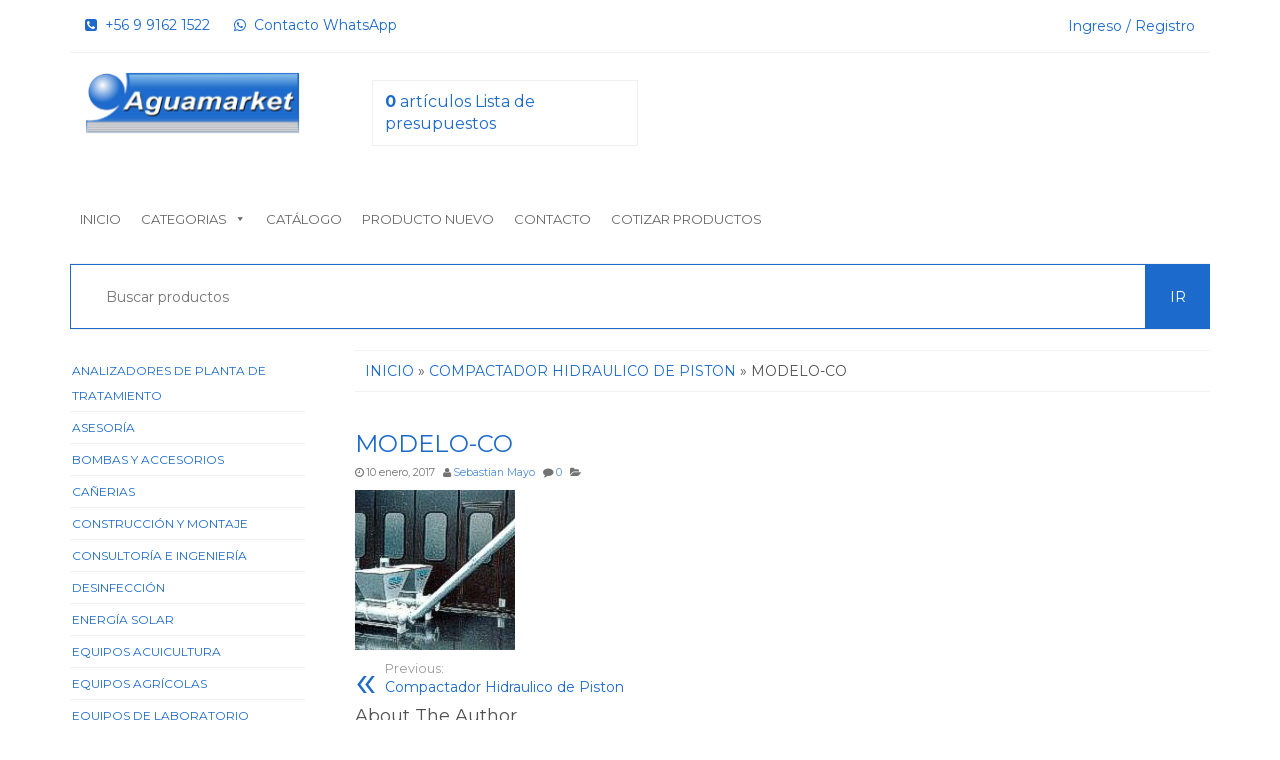

--- FILE ---
content_type: text/html; charset=UTF-8
request_url: https://aguamarket.cl/?attachment_id=13394
body_size: 63650
content:
<!DOCTYPE html>
<html lang="es">
<head>
	<!-- Google Tag Manager 2024-->
		<script>(function(w,d,s,l,i){w[l]=w[l]||[];w[l].push({'gtm.start':
		new Date().getTime(),event:'gtm.js'});var f=d.getElementsByTagName(s)[0],
		j=d.createElement(s),dl=l!='dataLayer'?'&l='+l:'';j.async=true;j.src=
		'https://www.googletagmanager.com/gtm.js?id='+i+dl;f.parentNode.insertBefore(j,f);
		})(window,document,'script','dataLayer','GTM-KJBF65V5');</script>
	<!-- End Google Tag Manager 2024 -->
	
	<!-- Google tag (gtag.js) GA4 2024 -->
	<script async src="https://www.googletagmanager.com/gtag/js?id=G-DHWJY90EHF"></script>
	<script>
		window.dataLayer = window.dataLayer || [];
		function gtag(){dataLayer.push(arguments);}
		gtag('js', new Date());

		gtag('config', 'G-DHWJY90EHF');
	</script>
    <meta name="google-site-verification" content="YLvD24_kOejCboi4lAURIwIE8x7grqhzQ40pgQs1GiM" />
    <meta http-equiv="content-type" content="text/html; charset=UTF-8" />
    <meta http-equiv="X-UA-Compatible" content="IE=edge">
    <meta name="viewport" content="width=device-width, initial-scale=1.0">
    <link rel="pingback" href="https://aguamarket.cl/xmlrpc.php" />
	<meta charset="UTF-8">
    
	<link href="https://fonts.googleapis.com/css?family=Montserrat:400,700" rel="stylesheet">
    

    <title>modelo-CO | Aguamarket</title>
	<style>img:is([sizes="auto" i], [sizes^="auto," i]) { contain-intrinsic-size: 3000px 1500px }</style>
	
		<!-- All in One SEO Pro 4.1.4.4 -->
		<meta name="robots" content="max-image-preview:large" />
		<meta name="google-site-verification" content="VjJII6eI8Jjkn6hZwmkZNcfV2FsMu4jrPmwpLlSMTuE" />
		<meta name="google" content="nositelinkssearchbox" />
		<script type="application/ld+json" class="aioseo-schema">
			{"@context":"https:\/\/schema.org","@graph":[{"@type":"WebSite","@id":"https:\/\/aguamarket.cl\/#website","url":"https:\/\/aguamarket.cl\/","name":"Aguamarket","inLanguage":"es-ES","publisher":{"@id":"https:\/\/aguamarket.cl\/#organization"}},{"@type":"Organization","@id":"https:\/\/aguamarket.cl\/#organization","name":"Aguamarket","url":"https:\/\/aguamarket.cl\/","sameAs":["https:\/\/www.facebook.com\/aguamarket","https:\/\/www.instagram.com\/aguamarket\/","https:\/\/es.pinterest.com\/rmayor3509\/","https:\/\/www.youtube.com\/@AguamarketYCompaniaLimitada","https:\/\/www.linkedin.com\/in\/aguamarket\/"]},{"@type":"BreadcrumbList","@id":"https:\/\/aguamarket.cl\/?attachment_id=13394#breadcrumblist","itemListElement":[{"@type":"ListItem","@id":"https:\/\/aguamarket.cl\/#listItem","position":1,"item":{"@type":"WebPage","@id":"https:\/\/aguamarket.cl\/","name":"Hogar","url":"https:\/\/aguamarket.cl\/"}}]},{"@type":"Person","@id":"https:\/\/aguamarket.cl\/author\/elplaneta\/#author","url":"https:\/\/aguamarket.cl\/author\/elplaneta\/","name":"Sebastian Mayo","image":{"@type":"ImageObject","@id":"https:\/\/aguamarket.cl\/?attachment_id=13394#authorImage","url":"https:\/\/secure.gravatar.com\/avatar\/ed882cb21eafe2f5f7ed4274e36a2e96?s=96&d=mm&r=g","width":96,"height":96,"caption":"Sebastian Mayo"},"sameAs":["https:\/\/www.facebook.com\/aguamarket","https:\/\/www.instagram.com\/aguamarket\/","https:\/\/es.pinterest.com\/rmayor3509\/","https:\/\/www.youtube.com\/@AguamarketYCompaniaLimitada","https:\/\/www.linkedin.com\/in\/aguamarket\/"]},{"@type":"ItemPage","@id":"https:\/\/aguamarket.cl\/?attachment_id=13394#itempage","url":"https:\/\/aguamarket.cl\/?attachment_id=13394","name":"modelo-CO | Aguamarket","inLanguage":"es-ES","isPartOf":{"@id":"https:\/\/aguamarket.cl\/#website"},"breadcrumb":{"@id":"https:\/\/aguamarket.cl\/?attachment_id=13394#breadcrumblist"},"author":"https:\/\/aguamarket.cl\/author\/elplaneta\/#author","creator":"https:\/\/aguamarket.cl\/author\/elplaneta\/#author","datePublished":"2017-01-10T15:31:09-03:00","dateModified":"2017-01-10T15:31:09-03:00"}]}
		</script>
		<script type="text/javascript" >
			window.ga=window.ga||function(){(ga.q=ga.q||[]).push(arguments)};ga.l=+new Date;
			ga('create', "UA-70737508-2", 'auto');
			ga('send', 'pageview');
		</script>
		<script async src="https://www.google-analytics.com/analytics.js"></script>
		<script>(function(w,d,s,l,i){w[l]=w[l]||[];w[l].push({'gtm.start': new Date().getTime(),event:'gtm.js'});var f=d.getElementsByTagName(s)[0], j=d.createElement(s),dl=l!='dataLayer'?'&l='+l:'';j.async=true;j.src='https://www.googletagmanager.com/gtm.js?id='+i+dl;f.parentNode.insertBefore(j,f);})(window,document,'script','dataLayer',"GTM-TNMR43T");</script>
		<!-- All in One SEO Pro -->

<link rel='dns-prefetch' href='//www.google.com' />
<link rel="alternate" type="application/rss+xml" title="Aguamarket &raquo; Feed" href="https://aguamarket.cl/feed/" />
<link rel="alternate" type="application/rss+xml" title="Aguamarket &raquo; Feed de los comentarios" href="https://aguamarket.cl/comments/feed/" />
<link rel="alternate" type="application/rss+xml" title="Aguamarket &raquo; Comentario modelo-CO del feed" href="https://aguamarket.cl/?attachment_id=13394/feed/" />
<script type="text/javascript">
/* <![CDATA[ */
window._wpemojiSettings = {"baseUrl":"https:\/\/s.w.org\/images\/core\/emoji\/15.0.3\/72x72\/","ext":".png","svgUrl":"https:\/\/s.w.org\/images\/core\/emoji\/15.0.3\/svg\/","svgExt":".svg","source":{"concatemoji":"https:\/\/aguamarket.cl\/wp-includes\/js\/wp-emoji-release.min.js?ver=6.7.4"}};
/*! This file is auto-generated */
!function(i,n){var o,s,e;function c(e){try{var t={supportTests:e,timestamp:(new Date).valueOf()};sessionStorage.setItem(o,JSON.stringify(t))}catch(e){}}function p(e,t,n){e.clearRect(0,0,e.canvas.width,e.canvas.height),e.fillText(t,0,0);var t=new Uint32Array(e.getImageData(0,0,e.canvas.width,e.canvas.height).data),r=(e.clearRect(0,0,e.canvas.width,e.canvas.height),e.fillText(n,0,0),new Uint32Array(e.getImageData(0,0,e.canvas.width,e.canvas.height).data));return t.every(function(e,t){return e===r[t]})}function u(e,t,n){switch(t){case"flag":return n(e,"\ud83c\udff3\ufe0f\u200d\u26a7\ufe0f","\ud83c\udff3\ufe0f\u200b\u26a7\ufe0f")?!1:!n(e,"\ud83c\uddfa\ud83c\uddf3","\ud83c\uddfa\u200b\ud83c\uddf3")&&!n(e,"\ud83c\udff4\udb40\udc67\udb40\udc62\udb40\udc65\udb40\udc6e\udb40\udc67\udb40\udc7f","\ud83c\udff4\u200b\udb40\udc67\u200b\udb40\udc62\u200b\udb40\udc65\u200b\udb40\udc6e\u200b\udb40\udc67\u200b\udb40\udc7f");case"emoji":return!n(e,"\ud83d\udc26\u200d\u2b1b","\ud83d\udc26\u200b\u2b1b")}return!1}function f(e,t,n){var r="undefined"!=typeof WorkerGlobalScope&&self instanceof WorkerGlobalScope?new OffscreenCanvas(300,150):i.createElement("canvas"),a=r.getContext("2d",{willReadFrequently:!0}),o=(a.textBaseline="top",a.font="600 32px Arial",{});return e.forEach(function(e){o[e]=t(a,e,n)}),o}function t(e){var t=i.createElement("script");t.src=e,t.defer=!0,i.head.appendChild(t)}"undefined"!=typeof Promise&&(o="wpEmojiSettingsSupports",s=["flag","emoji"],n.supports={everything:!0,everythingExceptFlag:!0},e=new Promise(function(e){i.addEventListener("DOMContentLoaded",e,{once:!0})}),new Promise(function(t){var n=function(){try{var e=JSON.parse(sessionStorage.getItem(o));if("object"==typeof e&&"number"==typeof e.timestamp&&(new Date).valueOf()<e.timestamp+604800&&"object"==typeof e.supportTests)return e.supportTests}catch(e){}return null}();if(!n){if("undefined"!=typeof Worker&&"undefined"!=typeof OffscreenCanvas&&"undefined"!=typeof URL&&URL.createObjectURL&&"undefined"!=typeof Blob)try{var e="postMessage("+f.toString()+"("+[JSON.stringify(s),u.toString(),p.toString()].join(",")+"));",r=new Blob([e],{type:"text/javascript"}),a=new Worker(URL.createObjectURL(r),{name:"wpTestEmojiSupports"});return void(a.onmessage=function(e){c(n=e.data),a.terminate(),t(n)})}catch(e){}c(n=f(s,u,p))}t(n)}).then(function(e){for(var t in e)n.supports[t]=e[t],n.supports.everything=n.supports.everything&&n.supports[t],"flag"!==t&&(n.supports.everythingExceptFlag=n.supports.everythingExceptFlag&&n.supports[t]);n.supports.everythingExceptFlag=n.supports.everythingExceptFlag&&!n.supports.flag,n.DOMReady=!1,n.readyCallback=function(){n.DOMReady=!0}}).then(function(){return e}).then(function(){var e;n.supports.everything||(n.readyCallback(),(e=n.source||{}).concatemoji?t(e.concatemoji):e.wpemoji&&e.twemoji&&(t(e.twemoji),t(e.wpemoji)))}))}((window,document),window._wpemojiSettings);
/* ]]> */
</script>
<style id='wp-emoji-styles-inline-css' type='text/css'>

	img.wp-smiley, img.emoji {
		display: inline !important;
		border: none !important;
		box-shadow: none !important;
		height: 1em !important;
		width: 1em !important;
		margin: 0 0.07em !important;
		vertical-align: -0.1em !important;
		background: none !important;
		padding: 0 !important;
	}
</style>
<link rel='stylesheet' id='wp-block-library-css' href='https://aguamarket.cl/wp-includes/css/dist/block-library/style.min.css?ver=6.7.4' type='text/css' media='all' />
<link rel='stylesheet' id='wc-blocks-vendors-style-css' href='https://aguamarket.cl/wp-content/plugins/woocommerce/packages/woocommerce-blocks/build/wc-blocks-vendors-style.css?ver=5.7.1' type='text/css' media='all' />
<link rel='stylesheet' id='wc-blocks-style-css' href='https://aguamarket.cl/wp-content/plugins/woocommerce/packages/woocommerce-blocks/build/wc-blocks-style.css?ver=5.7.1' type='text/css' media='all' />
<link rel='stylesheet' id='yith-ywraq-gutenberg-css' href='https://aguamarket.cl/wp-content/plugins/yith-woocommerce-request-a-quote-premium/assets/css/ywraq-gutenberg.css?ver=3.3.1' type='text/css' media='all' />
<style id='classic-theme-styles-inline-css' type='text/css'>
/*! This file is auto-generated */
.wp-block-button__link{color:#fff;background-color:#32373c;border-radius:9999px;box-shadow:none;text-decoration:none;padding:calc(.667em + 2px) calc(1.333em + 2px);font-size:1.125em}.wp-block-file__button{background:#32373c;color:#fff;text-decoration:none}
</style>
<style id='global-styles-inline-css' type='text/css'>
:root{--wp--preset--aspect-ratio--square: 1;--wp--preset--aspect-ratio--4-3: 4/3;--wp--preset--aspect-ratio--3-4: 3/4;--wp--preset--aspect-ratio--3-2: 3/2;--wp--preset--aspect-ratio--2-3: 2/3;--wp--preset--aspect-ratio--16-9: 16/9;--wp--preset--aspect-ratio--9-16: 9/16;--wp--preset--color--black: #000000;--wp--preset--color--cyan-bluish-gray: #abb8c3;--wp--preset--color--white: #ffffff;--wp--preset--color--pale-pink: #f78da7;--wp--preset--color--vivid-red: #cf2e2e;--wp--preset--color--luminous-vivid-orange: #ff6900;--wp--preset--color--luminous-vivid-amber: #fcb900;--wp--preset--color--light-green-cyan: #7bdcb5;--wp--preset--color--vivid-green-cyan: #00d084;--wp--preset--color--pale-cyan-blue: #8ed1fc;--wp--preset--color--vivid-cyan-blue: #0693e3;--wp--preset--color--vivid-purple: #9b51e0;--wp--preset--gradient--vivid-cyan-blue-to-vivid-purple: linear-gradient(135deg,rgba(6,147,227,1) 0%,rgb(155,81,224) 100%);--wp--preset--gradient--light-green-cyan-to-vivid-green-cyan: linear-gradient(135deg,rgb(122,220,180) 0%,rgb(0,208,130) 100%);--wp--preset--gradient--luminous-vivid-amber-to-luminous-vivid-orange: linear-gradient(135deg,rgba(252,185,0,1) 0%,rgba(255,105,0,1) 100%);--wp--preset--gradient--luminous-vivid-orange-to-vivid-red: linear-gradient(135deg,rgba(255,105,0,1) 0%,rgb(207,46,46) 100%);--wp--preset--gradient--very-light-gray-to-cyan-bluish-gray: linear-gradient(135deg,rgb(238,238,238) 0%,rgb(169,184,195) 100%);--wp--preset--gradient--cool-to-warm-spectrum: linear-gradient(135deg,rgb(74,234,220) 0%,rgb(151,120,209) 20%,rgb(207,42,186) 40%,rgb(238,44,130) 60%,rgb(251,105,98) 80%,rgb(254,248,76) 100%);--wp--preset--gradient--blush-light-purple: linear-gradient(135deg,rgb(255,206,236) 0%,rgb(152,150,240) 100%);--wp--preset--gradient--blush-bordeaux: linear-gradient(135deg,rgb(254,205,165) 0%,rgb(254,45,45) 50%,rgb(107,0,62) 100%);--wp--preset--gradient--luminous-dusk: linear-gradient(135deg,rgb(255,203,112) 0%,rgb(199,81,192) 50%,rgb(65,88,208) 100%);--wp--preset--gradient--pale-ocean: linear-gradient(135deg,rgb(255,245,203) 0%,rgb(182,227,212) 50%,rgb(51,167,181) 100%);--wp--preset--gradient--electric-grass: linear-gradient(135deg,rgb(202,248,128) 0%,rgb(113,206,126) 100%);--wp--preset--gradient--midnight: linear-gradient(135deg,rgb(2,3,129) 0%,rgb(40,116,252) 100%);--wp--preset--font-size--small: 13px;--wp--preset--font-size--medium: 20px;--wp--preset--font-size--large: 36px;--wp--preset--font-size--x-large: 42px;--wp--preset--spacing--20: 0.44rem;--wp--preset--spacing--30: 0.67rem;--wp--preset--spacing--40: 1rem;--wp--preset--spacing--50: 1.5rem;--wp--preset--spacing--60: 2.25rem;--wp--preset--spacing--70: 3.38rem;--wp--preset--spacing--80: 5.06rem;--wp--preset--shadow--natural: 6px 6px 9px rgba(0, 0, 0, 0.2);--wp--preset--shadow--deep: 12px 12px 50px rgba(0, 0, 0, 0.4);--wp--preset--shadow--sharp: 6px 6px 0px rgba(0, 0, 0, 0.2);--wp--preset--shadow--outlined: 6px 6px 0px -3px rgba(255, 255, 255, 1), 6px 6px rgba(0, 0, 0, 1);--wp--preset--shadow--crisp: 6px 6px 0px rgba(0, 0, 0, 1);}:where(.is-layout-flex){gap: 0.5em;}:where(.is-layout-grid){gap: 0.5em;}body .is-layout-flex{display: flex;}.is-layout-flex{flex-wrap: wrap;align-items: center;}.is-layout-flex > :is(*, div){margin: 0;}body .is-layout-grid{display: grid;}.is-layout-grid > :is(*, div){margin: 0;}:where(.wp-block-columns.is-layout-flex){gap: 2em;}:where(.wp-block-columns.is-layout-grid){gap: 2em;}:where(.wp-block-post-template.is-layout-flex){gap: 1.25em;}:where(.wp-block-post-template.is-layout-grid){gap: 1.25em;}.has-black-color{color: var(--wp--preset--color--black) !important;}.has-cyan-bluish-gray-color{color: var(--wp--preset--color--cyan-bluish-gray) !important;}.has-white-color{color: var(--wp--preset--color--white) !important;}.has-pale-pink-color{color: var(--wp--preset--color--pale-pink) !important;}.has-vivid-red-color{color: var(--wp--preset--color--vivid-red) !important;}.has-luminous-vivid-orange-color{color: var(--wp--preset--color--luminous-vivid-orange) !important;}.has-luminous-vivid-amber-color{color: var(--wp--preset--color--luminous-vivid-amber) !important;}.has-light-green-cyan-color{color: var(--wp--preset--color--light-green-cyan) !important;}.has-vivid-green-cyan-color{color: var(--wp--preset--color--vivid-green-cyan) !important;}.has-pale-cyan-blue-color{color: var(--wp--preset--color--pale-cyan-blue) !important;}.has-vivid-cyan-blue-color{color: var(--wp--preset--color--vivid-cyan-blue) !important;}.has-vivid-purple-color{color: var(--wp--preset--color--vivid-purple) !important;}.has-black-background-color{background-color: var(--wp--preset--color--black) !important;}.has-cyan-bluish-gray-background-color{background-color: var(--wp--preset--color--cyan-bluish-gray) !important;}.has-white-background-color{background-color: var(--wp--preset--color--white) !important;}.has-pale-pink-background-color{background-color: var(--wp--preset--color--pale-pink) !important;}.has-vivid-red-background-color{background-color: var(--wp--preset--color--vivid-red) !important;}.has-luminous-vivid-orange-background-color{background-color: var(--wp--preset--color--luminous-vivid-orange) !important;}.has-luminous-vivid-amber-background-color{background-color: var(--wp--preset--color--luminous-vivid-amber) !important;}.has-light-green-cyan-background-color{background-color: var(--wp--preset--color--light-green-cyan) !important;}.has-vivid-green-cyan-background-color{background-color: var(--wp--preset--color--vivid-green-cyan) !important;}.has-pale-cyan-blue-background-color{background-color: var(--wp--preset--color--pale-cyan-blue) !important;}.has-vivid-cyan-blue-background-color{background-color: var(--wp--preset--color--vivid-cyan-blue) !important;}.has-vivid-purple-background-color{background-color: var(--wp--preset--color--vivid-purple) !important;}.has-black-border-color{border-color: var(--wp--preset--color--black) !important;}.has-cyan-bluish-gray-border-color{border-color: var(--wp--preset--color--cyan-bluish-gray) !important;}.has-white-border-color{border-color: var(--wp--preset--color--white) !important;}.has-pale-pink-border-color{border-color: var(--wp--preset--color--pale-pink) !important;}.has-vivid-red-border-color{border-color: var(--wp--preset--color--vivid-red) !important;}.has-luminous-vivid-orange-border-color{border-color: var(--wp--preset--color--luminous-vivid-orange) !important;}.has-luminous-vivid-amber-border-color{border-color: var(--wp--preset--color--luminous-vivid-amber) !important;}.has-light-green-cyan-border-color{border-color: var(--wp--preset--color--light-green-cyan) !important;}.has-vivid-green-cyan-border-color{border-color: var(--wp--preset--color--vivid-green-cyan) !important;}.has-pale-cyan-blue-border-color{border-color: var(--wp--preset--color--pale-cyan-blue) !important;}.has-vivid-cyan-blue-border-color{border-color: var(--wp--preset--color--vivid-cyan-blue) !important;}.has-vivid-purple-border-color{border-color: var(--wp--preset--color--vivid-purple) !important;}.has-vivid-cyan-blue-to-vivid-purple-gradient-background{background: var(--wp--preset--gradient--vivid-cyan-blue-to-vivid-purple) !important;}.has-light-green-cyan-to-vivid-green-cyan-gradient-background{background: var(--wp--preset--gradient--light-green-cyan-to-vivid-green-cyan) !important;}.has-luminous-vivid-amber-to-luminous-vivid-orange-gradient-background{background: var(--wp--preset--gradient--luminous-vivid-amber-to-luminous-vivid-orange) !important;}.has-luminous-vivid-orange-to-vivid-red-gradient-background{background: var(--wp--preset--gradient--luminous-vivid-orange-to-vivid-red) !important;}.has-very-light-gray-to-cyan-bluish-gray-gradient-background{background: var(--wp--preset--gradient--very-light-gray-to-cyan-bluish-gray) !important;}.has-cool-to-warm-spectrum-gradient-background{background: var(--wp--preset--gradient--cool-to-warm-spectrum) !important;}.has-blush-light-purple-gradient-background{background: var(--wp--preset--gradient--blush-light-purple) !important;}.has-blush-bordeaux-gradient-background{background: var(--wp--preset--gradient--blush-bordeaux) !important;}.has-luminous-dusk-gradient-background{background: var(--wp--preset--gradient--luminous-dusk) !important;}.has-pale-ocean-gradient-background{background: var(--wp--preset--gradient--pale-ocean) !important;}.has-electric-grass-gradient-background{background: var(--wp--preset--gradient--electric-grass) !important;}.has-midnight-gradient-background{background: var(--wp--preset--gradient--midnight) !important;}.has-small-font-size{font-size: var(--wp--preset--font-size--small) !important;}.has-medium-font-size{font-size: var(--wp--preset--font-size--medium) !important;}.has-large-font-size{font-size: var(--wp--preset--font-size--large) !important;}.has-x-large-font-size{font-size: var(--wp--preset--font-size--x-large) !important;}
:where(.wp-block-post-template.is-layout-flex){gap: 1.25em;}:where(.wp-block-post-template.is-layout-grid){gap: 1.25em;}
:where(.wp-block-columns.is-layout-flex){gap: 2em;}:where(.wp-block-columns.is-layout-grid){gap: 2em;}
:root :where(.wp-block-pullquote){font-size: 1.5em;line-height: 1.6;}
</style>
<link rel='stylesheet' id='contact-form-7-css' href='https://aguamarket.cl/wp-content/plugins/contact-form-7/includes/css/styles.css?ver=5.4.2' type='text/css' media='all' />
<link rel='stylesheet' id='woocommerce-layout-css' href='https://aguamarket.cl/wp-content/plugins/woocommerce/assets/css/woocommerce-layout.css?ver=5.7.0' type='text/css' media='all' />
<link rel='stylesheet' id='woocommerce-smallscreen-css' href='https://aguamarket.cl/wp-content/plugins/woocommerce/assets/css/woocommerce-smallscreen.css?ver=5.7.0' type='text/css' media='only screen and (max-width: 768px)' />
<link rel='stylesheet' id='woocommerce-general-css' href='https://aguamarket.cl/wp-content/plugins/woocommerce/assets/css/woocommerce.css?ver=5.7.0' type='text/css' media='all' />
<style id='woocommerce-inline-inline-css' type='text/css'>
.woocommerce form .form-row .required { visibility: visible; }
</style>
<link rel='stylesheet' id='megamenu-css' href='https://aguamarket.cl/wp-content/uploads/maxmegamenu/style.css?ver=848b28' type='text/css' media='all' />
<link rel='stylesheet' id='dashicons-css' href='https://aguamarket.cl/wp-includes/css/dashicons.min.css?ver=6.7.4' type='text/css' media='all' />
<style id='dashicons-inline-css' type='text/css'>
[data-font="Dashicons"]:before {font-family: 'Dashicons' !important;content: attr(data-icon) !important;speak: none !important;font-weight: normal !important;font-variant: normal !important;text-transform: none !important;line-height: 1 !important;font-style: normal !important;-webkit-font-smoothing: antialiased !important;-moz-osx-font-smoothing: grayscale !important;}
</style>
<link rel='stylesheet' id='bootstrap-css' href='https://aguamarket.cl/wp-content/themes/aguamarketchile/css/bootstrap.css?ver=3.3.4' type='text/css' media='all' />
<link rel='stylesheet' id='kakina-stylesheet-css' href='https://aguamarket.cl/wp-content/themes/aguamarketchile/style.css?ver=1.2.0' type='text/css' media='all' />
<link rel='stylesheet' id='font-awesome-css' href='https://aguamarket.cl/wp-content/themes/aguamarketchile/css/font-awesome.min.css?ver=4.4.0' type='text/css' media='all' />
<style id='font-awesome-inline-css' type='text/css'>
[data-font="FontAwesome"]:before {font-family: 'FontAwesome' !important;content: attr(data-icon) !important;speak: none !important;font-weight: normal !important;font-variant: normal !important;text-transform: none !important;line-height: 1 !important;font-style: normal !important;-webkit-font-smoothing: antialiased !important;-moz-osx-font-smoothing: grayscale !important;}
</style>
<link rel='stylesheet' id='flexslider-css' href='https://aguamarket.cl/wp-content/themes/aguamarketchile/css/flexslider.css?ver=2.6.1' type='text/css' media='all' />
<link rel='stylesheet' id='yith_ywraq_frontend-css' href='https://aguamarket.cl/wp-content/plugins/yith-woocommerce-request-a-quote-premium/assets/css/ywraq-frontend.css?ver=3.3.1' type='text/css' media='all' />
<style id='yith_ywraq_frontend-inline-css' type='text/css'>
.woocommerce .add-request-quote-button.button, .woocommerce .add-request-quote-button-addons.button, .yith-wceop-ywraq-button-wrapper .add-request-quote-button.button, .yith-wceop-ywraq-button-wrapper .add-request-quote-button-addons.button{
    background-color: #0066b4!important;
    color: #ffffff!important;
}
.woocommerce .add-request-quote-button.button:hover,  .woocommerce .add-request-quote-button-addons.button:hover,.yith-wceop-ywraq-button-wrapper .add-request-quote-button.button:hover,  .yith-wceop-ywraq-button-wrapper .add-request-quote-button-addons.button:hover{
    background-color: #044a80!important;
    color: #ffffff!important;
}

#ywraq_checkout_quote.button{
	background: #0066b4;
    color: #ffffff;
    border: 1px solid #ffffff;
}

#ywraq_checkout_quote.button:hover{
	background: #044a80;
    color: #ffffff;
    border: 1px solid #ffffff;
}

</style>
<script type="text/javascript" src="https://aguamarket.cl/wp-includes/js/jquery/jquery.min.js?ver=3.7.1" id="jquery-core-js"></script>
<script type="text/javascript" src="https://aguamarket.cl/wp-includes/js/jquery/jquery-migrate.min.js?ver=3.4.1" id="jquery-migrate-js"></script>
<script type="text/javascript" src="https://aguamarket.cl/wp-content/themes/aguamarketchile/js/bootstrap.js?ver=3.3.4" id="bootstrap-js"></script>
<script type="text/javascript" id="kakina-theme-js-js-extra">
/* <![CDATA[ */
var objectL10n = {"compare":"Compare Product"};
/* ]]> */
</script>
<script type="text/javascript" src="https://aguamarket.cl/wp-content/themes/aguamarketchile/js/customscript.js?ver=1.2.0" id="kakina-theme-js-js"></script>
<link rel="https://api.w.org/" href="https://aguamarket.cl/wp-json/" /><link rel="alternate" title="JSON" type="application/json" href="https://aguamarket.cl/wp-json/wp/v2/media/13394" /><link rel="EditURI" type="application/rsd+xml" title="RSD" href="https://aguamarket.cl/xmlrpc.php?rsd" />
<meta name="generator" content="WordPress 6.7.4" />
<meta name="generator" content="WooCommerce 5.7.0" />
<link rel='shortlink' href='https://aguamarket.cl/?p=13394' />
<link rel="alternate" title="oEmbed (JSON)" type="application/json+oembed" href="https://aguamarket.cl/wp-json/oembed/1.0/embed?url=https%3A%2F%2Faguamarket.cl%2F%3Fattachment_id%3D13394" />
<link rel="alternate" title="oEmbed (XML)" type="text/xml+oembed" href="https://aguamarket.cl/wp-json/oembed/1.0/embed?url=https%3A%2F%2Faguamarket.cl%2F%3Fattachment_id%3D13394&#038;format=xml" />
	<noscript><style>.woocommerce-product-gallery{ opacity: 1 !important; }</style></noscript>
	<link rel="icon" href="https://aguamarket.cl/wp-content/uploads/2017/01/cropped-logo-agmkt-1-32x32.png" sizes="32x32" />
<link rel="icon" href="https://aguamarket.cl/wp-content/uploads/2017/01/cropped-logo-agmkt-1-192x192.png" sizes="192x192" />
<link rel="apple-touch-icon" href="https://aguamarket.cl/wp-content/uploads/2017/01/cropped-logo-agmkt-1-180x180.png" />
<meta name="msapplication-TileImage" content="https://aguamarket.cl/wp-content/uploads/2017/01/cropped-logo-agmkt-1-270x270.png" />
<style id="kirki-inline-styles">body{background:#ffffff;background-color:#ffffff;}</style><style type="text/css">/** Mega Menu CSS: fs **/</style>
</head>
<body data-rsssl=1 id="blog" class="attachment attachment-template-default single single-attachment postid-13394 attachmentid-13394 attachment-jpeg theme-aguamarketchile woocommerce-no-js mega-menu-main-menu">
	<!-- Google Tag Manager (noscript) -->
<noscript><iframe src="https://www.googletagmanager.com/ns.html?id=GTM-KJBF65V5"
height="0" width="0" style="display:none;visibility:hidden"></iframe></noscript>
<!-- End Google Tag Manager (noscript) -->


<div class="container rsrc-container" role="main">
	 
	<div class="top-section row"> 
		<div class="top-infobox text-left col-xs-6">
			<a href="tel:+56991621522‬"><i class="fa fa-phone-square"></i>  +56 9 9162 1522‬</a>
    
<a href="https://wa.me/56991621522/?text=Hola,%20por%20favor%20indica%20el%20*producto%20a%20cotizar*%20y%20tu%20*correo%20electrónico*.%0A¡Te%20ayudamos%20enseguida!" target="_blank"><i class="fa fa-whatsapp"></i>  Contacto WhatsApp</a> 
		</div>
		<div class="top-infobox text-center col-xs-1">
			 
		</div> 
		<div class="header-login text-right col-xs-5"> 
												<a href="https://aguamarket.cl/mi-cuenta/" title="Login / Register">Ingreso / Registro</a>
				 
					</div>               
	</div>
	<div class="header-section row" >
				<header id="site-header" class="col-sm-6 col-md-3 hidden-xs rsrc-header" role="banner"> 
				            <div class="rsrc-header-img">
					<a href="https://aguamarket.cl/">
					<img src="https://aguamarket.cl/wp-content/uploads/2020/08/logo-agua.png" title="Aguamarket" />
				</a>
	            </div>
			   
		</header>
				<div class="cart hidden-xs col-sm-6 col-md-3 hidden-xs rsrc-header">
			<!-- Widget Shortcode --><div id="yith_ywraq_request_quote_list_mini-2" class="widget woocommerce widget_ywraq_mini_list_quote widget-shortcode area-kakina-home-sidebar "><div class="yith-ywraq-list-widget-wrapper" data-instance="title=Lista+de+presupuestos&amp;item_name=art%C3%ADculo&amp;item_plural_name=art%C3%ADculos&amp;button_label=Ver+lista+de+presupuesto&amp;show_title_inside=0&amp;show_thumbnail=1&amp;show_price=0&amp;show_quantity=1&amp;show_variations=0&amp;widget_type=mini">
<div class="raq-info empty-raq">
	<a class="raq_label"  href="https://aguamarket.cl/cotizar-productos/">
					<span class="raq-tip-counter">
					<span class="raq-items-number">0</span> artículos				</span>
			<span class="handler-label">Lista de presupuestos</span>
			</a>
</div>
<div class="yith-ywraq-list-wrapper">
	<div class="close">X</div>
	<div class="yith-ywraq-list-content">
				<ul class="yith-ywraq-list">
							<li class="no-product">No hay productos en la lista</li>
					</ul>
			</div>
</div>

</div></div><!-- /Widget Shortcode -->			<div class="header-cart text-right col-md-3 col-sm-6 col-md-push-6">
										<div class="header-cart-inner">
							
			<a class="cart-contents text-right" href="https://aguamarket.cl/cotizar-productos/" title="View your shopping cart">
				<i class="fa fa-shopping-cart"><span class="count">0</span></i><div class="amount-title hidden-xs">Cart </div><div class="amount-cart hidden-xs">&#036;0</div> 
			</a>
									<ul class="site-header-cart menu list-unstyled hidden-xs">
							<li>
								<div class="widget woocommerce widget_shopping_cart"><div class="widget_shopping_cart_content"></div></div>							</li>
						</ul>
					</div>
											</div>
					</div>
					<div class="rsrc-top-menu col-md-9 col-sm-12" >
				<nav id="site-navigation" class="navbar navbar-inverse" role="navigation">

	                <div class="navbar-header row">
	                    
						<header class="visible-xs-inline-block col-xs-5 responsive-title"> 
									                        <div class="rsrc-header-img menu-img text-left">
		                            <a href="https://aguamarket.cl/"><img src="https://aguamarket.cl/wp-content/uploads/2020/08/logo-agua.png" title="Aguamarket" /></a>
		                        </div>
							   
						</header>
						<div class="visible-xs-inline-block text-right col-xs-5 no-gutter responsive-cart">
										<div class="header-cart text-right col-md-3 col-sm-6 col-md-push-6">
										<div class="header-cart-inner">
							
			<a class="cart-contents text-right" href="https://aguamarket.cl/cotizar-productos/" title="View your shopping cart">
				<i class="fa fa-shopping-cart"><span class="count">0</span></i><div class="amount-title hidden-xs">Cart </div><div class="amount-cart hidden-xs">&#036;0</div> 
			</a>
									<ul class="site-header-cart menu list-unstyled hidden-xs">
							<li>
								<div class="widget woocommerce widget_shopping_cart"><div class="widget_shopping_cart_content"></div></div>							</li>
						</ul>
					</div>
											</div>
									</div>
	                </div>
					<div id="mega-menu-wrap-main_menu" class="mega-menu-wrap"><div class="mega-menu-toggle"><div class="mega-toggle-blocks-left"></div><div class="mega-toggle-blocks-center"></div><div class="mega-toggle-blocks-right"><div class='mega-toggle-block mega-menu-toggle-block mega-toggle-block-1' id='mega-toggle-block-1' tabindex='0'><span class='mega-toggle-label' role='button' aria-expanded='false'><span class='mega-toggle-label-closed'>MENU</span><span class='mega-toggle-label-open'>MENU</span></span></div></div></div><ul id="mega-menu-main_menu" class="mega-menu max-mega-menu mega-menu-horizontal mega-no-js" data-event="hover_intent" data-effect="fade_up" data-effect-speed="200" data-effect-mobile="disabled" data-effect-speed-mobile="0" data-mobile-force-width="false" data-second-click="go" data-document-click="collapse" data-vertical-behaviour="standard" data-breakpoint="600" data-unbind="true" data-mobile-state="collapse_all" data-hover-intent-timeout="300" data-hover-intent-interval="100"><li class='mega-menu-item mega-menu-item-type-post_type mega-menu-item-object-page mega-menu-item-home mega-align-bottom-left mega-menu-flyout mega-menu-item-8587' id='mega-menu-item-8587'><a class="mega-menu-link" href="https://aguamarket.cl/" tabindex="0">Inicio</a></li><li class='mega-menu-item mega-menu-item-type-custom mega-menu-item-object-custom mega-menu-item-has-children mega-menu-megamenu mega-align-bottom-left mega-menu-megamenu mega-menu-item-8696' id='mega-menu-item-8696'><a class="mega-menu-link" href="#" aria-haspopup="true" aria-expanded="false" tabindex="0">Categorias<span class="mega-indicator"></span></a>
<ul class="mega-sub-menu">
<li class='mega-menu-item mega-menu-item-type-taxonomy mega-menu-item-object-product_cat mega-menu-columns-2-of-6 mega-menu-item-51782' id='mega-menu-item-51782'><a class="mega-menu-link" href="https://aguamarket.cl/categoria-producto/asesoria/">Asesoría</a></li><li class='mega-menu-item mega-menu-item-type-taxonomy mega-menu-item-object-product_cat mega-menu-columns-2-of-6 mega-menu-item-51784' id='mega-menu-item-51784'><a class="mega-menu-link" href="https://aguamarket.cl/categoria-producto/bombas-y-accesorios/">Bombas y Accesorios</a></li><li class='mega-menu-item mega-menu-item-type-taxonomy mega-menu-item-object-product_cat mega-menu-columns-2-of-6 mega-menu-item-51785' id='mega-menu-item-51785'><a class="mega-menu-link" href="https://aguamarket.cl/categoria-producto/canerias/">Cañerias</a></li><li class='mega-menu-item mega-menu-item-type-taxonomy mega-menu-item-object-product_cat mega-menu-columns-2-of-6 mega-menu-clear mega-menu-item-51786' id='mega-menu-item-51786'><a class="mega-menu-link" href="https://aguamarket.cl/categoria-producto/construccion-y-montaje/">Construcción y Montaje</a></li><li class='mega-menu-item mega-menu-item-type-taxonomy mega-menu-item-object-product_cat mega-menu-columns-2-of-6 mega-menu-item-51787' id='mega-menu-item-51787'><a class="mega-menu-link" href="https://aguamarket.cl/categoria-producto/consultoria-e-ingenieria/">Consultoría e Ingeniería</a></li><li class='mega-menu-item mega-menu-item-type-taxonomy mega-menu-item-object-product_cat mega-menu-columns-2-of-6 mega-menu-item-51788' id='mega-menu-item-51788'><a class="mega-menu-link" href="https://aguamarket.cl/categoria-producto/desinfeccion/">Desinfección</a></li><li class='mega-menu-item mega-menu-item-type-taxonomy mega-menu-item-object-product_cat mega-menu-columns-2-of-6 mega-menu-clear mega-menu-item-51790' id='mega-menu-item-51790'><a class="mega-menu-link" href="https://aguamarket.cl/categoria-producto/energia-solar/">Energía Solar</a></li><li class='mega-menu-item mega-menu-item-type-taxonomy mega-menu-item-object-product_cat mega-menu-columns-2-of-6 mega-menu-item-51791' id='mega-menu-item-51791'><a class="mega-menu-link" href="https://aguamarket.cl/categoria-producto/equipos-acuicultura/">Equipos Acuicultura</a></li><li class='mega-menu-item mega-menu-item-type-taxonomy mega-menu-item-object-product_cat mega-menu-columns-2-of-6 mega-menu-item-51792' id='mega-menu-item-51792'><a class="mega-menu-link" href="https://aguamarket.cl/categoria-producto/equipos-agricolas/">Equipos Agrícolas</a></li><li class='mega-menu-item mega-menu-item-type-taxonomy mega-menu-item-object-product_cat mega-menu-columns-2-of-6 mega-menu-clear mega-menu-item-51793' id='mega-menu-item-51793'><a class="mega-menu-link" href="https://aguamarket.cl/categoria-producto/equipos-de-laboratorio/">Equipos de Laboratorio</a></li><li class='mega-menu-item mega-menu-item-type-taxonomy mega-menu-item-object-product_cat mega-menu-columns-2-of-6 mega-menu-item-51795' id='mega-menu-item-51795'><a class="mega-menu-link" href="https://aguamarket.cl/categoria-producto/equipos-de-piscinas/">Equipos de Piscinas</a></li><li class='mega-menu-item mega-menu-item-type-taxonomy mega-menu-item-object-product_cat mega-menu-columns-2-of-6 mega-menu-item-51796' id='mega-menu-item-51796'><a class="mega-menu-link" href="https://aguamarket.cl/categoria-producto/equipos-de-seguridad/">Equipos de Seguridad</a></li><li class='mega-menu-item mega-menu-item-type-taxonomy mega-menu-item-object-product_cat mega-menu-columns-2-of-6 mega-menu-clear mega-menu-item-51797' id='mega-menu-item-51797'><a class="mega-menu-link" href="https://aguamarket.cl/categoria-producto/equipos-potabilizacion-del-agua/">Equipos Potabilización del Agua</a></li><li class='mega-menu-item mega-menu-item-type-taxonomy mega-menu-item-object-product_cat mega-menu-columns-2-of-6 mega-menu-item-51798' id='mega-menu-item-51798'><a class="mega-menu-link" href="https://aguamarket.cl/categoria-producto/equipos-y-maquinarias/">Equipos y Maquinarias</a></li><li class='mega-menu-item mega-menu-item-type-taxonomy mega-menu-item-object-product_cat mega-menu-columns-2-of-6 mega-menu-item-51799' id='mega-menu-item-51799'><a class="mega-menu-link" href="https://aguamarket.cl/categoria-producto/estanques/">Estanques</a></li><li class='mega-menu-item mega-menu-item-type-taxonomy mega-menu-item-object-product_cat mega-menu-columns-2-of-6 mega-menu-clear mega-menu-item-51800' id='mega-menu-item-51800'><a class="mega-menu-link" href="https://aguamarket.cl/categoria-producto/filtracion-y-separacion/">Filtración y Separación</a></li><li class='mega-menu-item mega-menu-item-type-taxonomy mega-menu-item-object-product_cat mega-menu-columns-2-of-6 mega-menu-item-51801' id='mega-menu-item-51801'><a class="mega-menu-link" href="https://aguamarket.cl/categoria-producto/filtros-para-agua/">Filtros para Agua</a></li><li class='mega-menu-item mega-menu-item-type-taxonomy mega-menu-item-object-product_cat mega-menu-columns-2-of-6 mega-menu-item-51802' id='mega-menu-item-51802'><a class="mega-menu-link" href="https://aguamarket.cl/categoria-producto/generadores-electricos-y-motores/">Generadores Eléctricos y Motores</a></li><li class='mega-menu-item mega-menu-item-type-taxonomy mega-menu-item-object-product_cat mega-menu-columns-2-of-6 mega-menu-clear mega-menu-item-51803' id='mega-menu-item-51803'><a class="mega-menu-link" href="https://aguamarket.cl/categoria-producto/instrumentacion/">Instrumentación</a></li><li class='mega-menu-item mega-menu-item-type-taxonomy mega-menu-item-object-product_cat mega-menu-columns-2-of-6 mega-menu-item-51804' id='mega-menu-item-51804'><a class="mega-menu-link" href="https://aguamarket.cl/categoria-producto/medidores-de-calidad-del-agua/">Medidores de Calidad del Agua</a></li><li class='mega-menu-item mega-menu-item-type-taxonomy mega-menu-item-object-product_cat mega-menu-columns-2-of-6 mega-menu-item-51805' id='mega-menu-item-51805'><a class="mega-menu-link" href="https://aguamarket.cl/categoria-producto/medidores-de-flujo-y-nivel/">Medidores de Flujo y Nivel</a></li><li class='mega-menu-item mega-menu-item-type-taxonomy mega-menu-item-object-product_cat mega-menu-columns-2-of-6 mega-menu-clear mega-menu-item-51806' id='mega-menu-item-51806'><a class="mega-menu-link" href="https://aguamarket.cl/categoria-producto/osmosis-inversa/">Osmosis Inversa</a></li><li class='mega-menu-item mega-menu-item-type-taxonomy mega-menu-item-object-product_cat mega-menu-columns-2-of-6 mega-menu-item-51808' id='mega-menu-item-51808'><a class="mega-menu-link" href="https://aguamarket.cl/categoria-producto/perforaciones-pozos-y-otros/">Perforaciones Pozos y Otros</a></li><li class='mega-menu-item mega-menu-item-type-taxonomy mega-menu-item-object-product_cat mega-menu-columns-2-of-6 mega-menu-item-51809' id='mega-menu-item-51809'><a class="mega-menu-link" href="https://aguamarket.cl/categoria-producto/plantas-tratamiento-aguas/">Plantas Tratamiento Aguas</a></li><li class='mega-menu-item mega-menu-item-type-taxonomy mega-menu-item-object-product_cat mega-menu-columns-2-of-6 mega-menu-clear mega-menu-item-51810' id='mega-menu-item-51810'><a class="mega-menu-link" href="https://aguamarket.cl/categoria-producto/equipos-potabilizacion-del-agua/plantas-tratamiento-aguas-servidas/">Plantas Tratamiento Aguas Servidas</a></li><li class='mega-menu-item mega-menu-item-type-taxonomy mega-menu-item-object-product_cat mega-menu-columns-2-of-6 mega-menu-item-51811' id='mega-menu-item-51811'><a class="mega-menu-link" href="https://aguamarket.cl/categoria-producto/pozos-profundos/">Pozos Profundos</a></li><li class='mega-menu-item mega-menu-item-type-taxonomy mega-menu-item-object-product_cat mega-menu-columns-2-of-6 mega-menu-item-51813' id='mega-menu-item-51813'><a class="mega-menu-link" href="https://aguamarket.cl/categoria-producto/productos-quimicos/">Productos Quimicos</a></li><li class='mega-menu-item mega-menu-item-type-taxonomy mega-menu-item-object-product_cat mega-menu-columns-2-of-6 mega-menu-clear mega-menu-item-51814' id='mega-menu-item-51814'><a class="mega-menu-link" href="https://aguamarket.cl/categoria-producto/residuos-industriales-liquidos/">Residuos Industriales Líquidos</a></li><li class='mega-menu-item mega-menu-item-type-taxonomy mega-menu-item-object-product_cat mega-menu-columns-2-of-6 mega-menu-item-51815' id='mega-menu-item-51815'><a class="mega-menu-link" href="https://aguamarket.cl/categoria-producto/riego/">Riego</a></li><li class='mega-menu-item mega-menu-item-type-taxonomy mega-menu-item-object-product_cat mega-menu-columns-2-of-6 mega-menu-item-51817' id='mega-menu-item-51817'><a class="mega-menu-link" href="https://aguamarket.cl/categoria-producto/sopladores/">Sopladores</a></li><li class='mega-menu-item mega-menu-item-type-taxonomy mega-menu-item-object-product_cat mega-menu-columns-2-of-6 mega-menu-clear mega-menu-item-51818' id='mega-menu-item-51818'><a class="mega-menu-link" href="https://aguamarket.cl/categoria-producto/tratamiento-aguas-residuales-domesticas/">Tratamiento Aguas Residuales Domésticas</a></li><li class='mega-menu-item mega-menu-item-type-taxonomy mega-menu-item-object-product_cat mega-menu-columns-2-of-6 mega-menu-item-51819' id='mega-menu-item-51819'><a class="mega-menu-link" href="https://aguamarket.cl/categoria-producto/tratamiento-aguas-residuales-municipales/">Tratamiento Aguas Residuales Municipales</a></li><li class='mega-menu-item mega-menu-item-type-taxonomy mega-menu-item-object-product_cat mega-menu-columns-2-of-6 mega-menu-item-51820' id='mega-menu-item-51820'><a class="mega-menu-link" href="https://aguamarket.cl/categoria-producto/tuberias-y-fittings/">Tuberias y Fittings</a></li><li class='mega-menu-item mega-menu-item-type-taxonomy mega-menu-item-object-product_cat mega-menu-columns-2-of-6 mega-menu-clear mega-menu-item-51821' id='mega-menu-item-51821'><a class="mega-menu-link" href="https://aguamarket.cl/categoria-producto/valvulas/">Válvulas</a></li><li class='mega-menu-item mega-menu-item-type-taxonomy mega-menu-item-object-product_cat mega-menu-columns-2-of-6 mega-menu-item-51823' id='mega-menu-item-51823'><a class="mega-menu-link" href="https://aguamarket.cl/categoria-producto/varios-aguamarket/">Varios Aguamarket</a></li></ul>
</li><li class='mega-menu-item mega-menu-item-type-post_type mega-menu-item-object-page mega-align-bottom-left mega-menu-flyout mega-menu-item-8594' id='mega-menu-item-8594'><a class="mega-menu-link" href="https://aguamarket.cl/tienda/" tabindex="0">Catálogo</a></li><li class='mega-menu-item mega-menu-item-type-custom mega-menu-item-object-custom mega-align-bottom-left mega-menu-flyout mega-menu-item-51844' id='mega-menu-item-51844'><a class="mega-menu-link" href="https://aguamarket.cl/producto/cotice-producto/" tabindex="0">Producto nuevo</a></li><li class='mega-menu-item mega-menu-item-type-post_type mega-menu-item-object-page mega-align-bottom-left mega-menu-flyout mega-menu-item-8589' id='mega-menu-item-8589'><a class="mega-menu-link" href="https://aguamarket.cl/contacto/" tabindex="0">Contacto</a></li><li class='mega-menu-item mega-menu-item-type-custom mega-menu-item-object-custom mega-align-bottom-left mega-menu-flyout mega-menu-item-70135' id='mega-menu-item-70135'><a class="mega-menu-link" href="https://www.aguamarket.com/sql/cotizaciones/ForCot.asp?nomProductos=sinProducto" tabindex="0">Cotizar Productos</a></li></ul></div>				</nav>
			</div>
			</div>
	 
		<div class="header-line-search row">
	    <div class="header-search-form col-md-">
		<form role="search" method="get" action="https://aguamarket.cl/">
			
			<input type="hidden" name="post_type" value="product" />
			<input class="col-xs-12" name="s" type="text" placeholder="Buscar productos"/>
			<button type="submit">Ir</button>
		</form>
    </div>
	 
</div>
	    
 
<!-- start content container -->
<!-- start content container -->
<div class="row rsrc-content">    
	    
	    <aside id="sidebar-secondary" 
           class="col-md-3 rsrc-left" 
           role="complementary">
                    <!-- Contenido para dispositivos no móviles -->
            <aside id="woocommerce_product_categories-3" class="widget woocommerce widget_product_categories"><ul class="product-categories"><li class="cat-item cat-item-1355"><a href="https://aguamarket.cl/categoria-producto/analizadores-de-planta-de-tratamiento/">ANALIZADORES DE PLANTA DE TRATAMIENTO</a></li>
<li class="cat-item cat-item-317 cat-parent"><a href="https://aguamarket.cl/categoria-producto/asesoria/">Asesoría</a></li>
<li class="cat-item cat-item-11 cat-parent"><a href="https://aguamarket.cl/categoria-producto/bombas-y-accesorios/">Bombas y Accesorios</a></li>
<li class="cat-item cat-item-362 cat-parent"><a href="https://aguamarket.cl/categoria-producto/canerias/">Cañerias</a></li>
<li class="cat-item cat-item-335 cat-parent"><a href="https://aguamarket.cl/categoria-producto/construccion-y-montaje/">Construcción y Montaje</a></li>
<li class="cat-item cat-item-318 cat-parent"><a href="https://aguamarket.cl/categoria-producto/consultoria-e-ingenieria/">Consultoría e Ingeniería</a></li>
<li class="cat-item cat-item-20 cat-parent"><a href="https://aguamarket.cl/categoria-producto/desinfeccion/">Desinfección</a></li>
<li class="cat-item cat-item-470 cat-parent"><a href="https://aguamarket.cl/categoria-producto/energia-solar/">Energía Solar</a></li>
<li class="cat-item cat-item-709 cat-parent"><a href="https://aguamarket.cl/categoria-producto/equipos-acuicultura/">Equipos Acuicultura</a></li>
<li class="cat-item cat-item-1327 cat-parent"><a href="https://aguamarket.cl/categoria-producto/equipos-agricolas/">Equipos Agrícolas</a></li>
<li class="cat-item cat-item-326 cat-parent"><a href="https://aguamarket.cl/categoria-producto/equipos-de-laboratorio/">Equipos de Laboratorio</a></li>
<li class="cat-item cat-item-639 cat-parent"><a href="https://aguamarket.cl/categoria-producto/equipos-de-piscinas/">Equipos de Piscinas</a></li>
<li class="cat-item cat-item-435 cat-parent"><a href="https://aguamarket.cl/categoria-producto/equipos-de-seguridad/">Equipos de Seguridad</a></li>
<li class="cat-item cat-item-401 cat-parent"><a href="https://aguamarket.cl/categoria-producto/equipos-potabilizacion-del-agua/">Equipos Potabilización del Agua</a></li>
<li class="cat-item cat-item-293 cat-parent"><a href="https://aguamarket.cl/categoria-producto/equipos-y-maquinarias/">Equipos y Maquinarias</a></li>
<li class="cat-item cat-item-379 cat-parent"><a href="https://aguamarket.cl/categoria-producto/estanques/">Estanques</a></li>
<li class="cat-item cat-item-291 cat-parent"><a href="https://aguamarket.cl/categoria-producto/filtracion-y-separacion/">Filtración y Separación</a></li>
<li class="cat-item cat-item-289 cat-parent"><a href="https://aguamarket.cl/categoria-producto/filtros-para-agua/">Filtros para Agua</a></li>
<li class="cat-item cat-item-285 cat-parent"><a href="https://aguamarket.cl/categoria-producto/generadores-electricos-y-motores/">Generadores Eléctricos y Motores</a></li>
<li class="cat-item cat-item-334 cat-parent"><a href="https://aguamarket.cl/categoria-producto/instalaciones/">Instalaciones</a></li>
<li class="cat-item cat-item-256 cat-parent"><a href="https://aguamarket.cl/categoria-producto/instrumentacion/">Instrumentación</a></li>
<li class="cat-item cat-item-253 cat-parent"><a href="https://aguamarket.cl/categoria-producto/medidores-de-calidad-del-agua/">Medidores de Calidad del Agua</a></li>
<li class="cat-item cat-item-348 cat-parent"><a href="https://aguamarket.cl/categoria-producto/medidores-de-flujo-y-nivel/">Medidores de Flujo y Nivel</a></li>
<li class="cat-item cat-item-1365"><a href="https://aguamarket.cl/categoria-producto/ofertas/">Ofertas</a></li>
<li class="cat-item cat-item-45 cat-parent"><a href="https://aguamarket.cl/categoria-producto/osmosis-inversa/">Osmosis Inversa</a></li>
<li class="cat-item cat-item-1344 cat-parent"><a href="https://aguamarket.cl/categoria-producto/perforaciones-pozos-y-otros/">Perforaciones Pozos y Otros</a></li>
<li class="cat-item cat-item-1319 cat-parent"><a href="https://aguamarket.cl/categoria-producto/plantas-tratamiento-aguas/">Plantas Tratamiento Aguas</a></li>
<li class="cat-item cat-item-712 cat-parent"><a href="https://aguamarket.cl/categoria-producto/pozos-profundos/">Pozos Profundos</a></li>
<li class="cat-item cat-item-1367"><a href="https://aguamarket.cl/categoria-producto/productos-nuevos/">Productos Nuevos</a></li>
<li class="cat-item cat-item-247 cat-parent"><a href="https://aguamarket.cl/categoria-producto/productos-quimicos/">Productos Quimicos</a></li>
<li class="cat-item cat-item-26 cat-parent"><a href="https://aguamarket.cl/categoria-producto/residuos-industriales-liquidos/">Residuos Industriales Líquidos</a></li>
<li class="cat-item cat-item-312 cat-parent"><a href="https://aguamarket.cl/categoria-producto/riego/">Riego</a></li>
<li class="cat-item cat-item-1386"><a href="https://aguamarket.cl/categoria-producto/sin-categorizar/">Sin categorizar</a></li>
<li class="cat-item cat-item-267 cat-parent"><a href="https://aguamarket.cl/categoria-producto/sopladores/">Sopladores</a></li>
<li class="cat-item cat-item-6 cat-parent"><a href="https://aguamarket.cl/categoria-producto/tratamiento-aguas-residuales-domesticas/">Tratamiento Aguas Residuales Domésticas</a></li>
<li class="cat-item cat-item-8 cat-parent"><a href="https://aguamarket.cl/categoria-producto/tratamiento-aguas-residuales-municipales/">Tratamiento Aguas Residuales Municipales</a></li>
<li class="cat-item cat-item-363 cat-parent"><a href="https://aguamarket.cl/categoria-producto/tuberias-y-fittings/">Tuberias y Fittings</a></li>
<li class="cat-item cat-item-1366"><a href="https://aguamarket.cl/categoria-producto/uncategorized/">Uncategorized</a></li>
<li class="cat-item cat-item-307 cat-parent"><a href="https://aguamarket.cl/categoria-producto/valvulas/">Válvulas</a></li>
<li class="cat-item cat-item-372 cat-parent"><a href="https://aguamarket.cl/categoria-producto/varios-aguamarket/">Varios Aguamarket</a></li>
</ul></aside>            </aside>
    
	<article class="col-md-9 rsrc-main">        
		         
				<div id="breadcrumbs" ><div class="breadcrumbs-inner text-left"><span><a href="https://aguamarket.cl">Inicio</span></a></span> &raquo;  <span><a href="https://aguamarket.cl/producto/compactador-hidraulico-de-piston/"><span>Compactador Hidraulico de Piston</span></a></span>  &raquo;  modelo-CO</div></div>         
				          
				<div class="rsrc-post-content post-13394 attachment type-attachment status-inherit hentry">                            
					<header>                              
						<h1 class="entry-title page-header">
							modelo-CO						</h1>                              
						<p class="post-meta">
	<span class="fa fa-clock-o"></span><time class="posted-on published" datetime="2017-01-10">10 enero, 2017</time>
	<span class="fa fa-user"></span><span class="author-link"><a href="https://aguamarket.cl/author/elplaneta/" title="Entradas de Sebastian Mayo" rel="author">Sebastian Mayo</a></span>
	<span class="fa fa-comment"></span><span class="comments-meta"><a href="https://aguamarket.cl/?attachment_id=13394#respond" class="comments-link" >0</a></span>
	<span class="fa fa-folder-open"></span>	</p>
                            
					</header>                            
					<div class="entry-content">                              
						<p class="attachment"><a href='https://aguamarket.cl/wp-content/uploads/2017/01/modelo-CO.jpg'><img decoding="async" width="160" height="160" src="https://aguamarket.cl/wp-content/uploads/2017/01/modelo-CO.jpg" class="attachment-medium size-medium" alt="" srcset="https://aguamarket.cl/wp-content/uploads/2017/01/modelo-CO.jpg 160w, https://aguamarket.cl/wp-content/uploads/2017/01/modelo-CO-100x100.jpg 100w, https://aguamarket.cl/wp-content/uploads/2017/01/modelo-CO-150x150.jpg 150w" sizes="(max-width: 160px) 100vw, 160px" /></a></p>
                            
					</div>                               
										                              
					<div class="post-navigation row">
						<div class="post-previous col-md-6"><a href="https://aguamarket.cl/producto/compactador-hidraulico-de-piston/" rel="prev"><span class="meta-nav">Previous:</span> Compactador Hidraulico de Piston</a></div>
						<div class="post-next col-md-6"></div>
					</div>                                                        
					<!-- Start Related Posts -->
<!-- End Related Posts -->                             
					<div class="postauthor-container">
	<div class="postauthor-title">
		<h4>About The Author</h4>
	</div>
	<div class="postauthor-content">	
		<img alt='' src='https://secure.gravatar.com/avatar/ed882cb21eafe2f5f7ed4274e36a2e96?s=100&#038;d=mm&#038;r=g' srcset='https://secure.gravatar.com/avatar/ed882cb21eafe2f5f7ed4274e36a2e96?s=200&#038;d=mm&#038;r=g 2x' class='avatar avatar-100 photo' height='100' width='100' decoding='async'/>		<h5 class="vcard"><span class="fn"><a href="https://aguamarket.cl/author/elplaneta/" title="Entradas de Sebastian Mayo" rel="author">Sebastian Mayo</a></span></h5>
		<p></p>
	</div>	
</div>                             
					    <div class="clear"></div>
    <div class="rsrc-comments">
    <a name="comments"></a>
                    <div class="well">	<div id="respond" class="comment-respond">
		<h3 id="reply-title" class="comment-reply-title">Deja una respuesta</h3><p class="must-log-in">Lo siento, debes estar <a href="https://aguamarket.cl/wp-login.php?redirect_to=https%3A%2F%2Faguamarket.cl%2F%3Fattachment_id%3D13394">conectado</a> para publicar un comentario.</p>	</div><!-- #respond -->
	</div>
               </div>
                         
				</div>        
			        
		    
	</article>    
	    
	</div>
<!-- end content container --><!-- end content container -->

		
<div class="container top-footer">		
	<div class="row">	
<!--        <div class="col-lg-3">
		  <a href="https://aguamarket.cl"><img class="logo-foot" src="https://aguamarket.cl/wp-content/themes/aguamarketchile/img/logo-agmkt.png"></a>
        </div> -->
      
        <div class="col-lg-4 col-sm-4">
          <h4 class="title">CORPORATIVO</h4>
          <div class="menu-footer-container"><ul id="menu-footer" class="menu"><li id="menu-item-8713" class="menu-item menu-item-type-post_type menu-item-object-page menu-item-8713"><a href="https://aguamarket.cl/quienes-somos/">Quiénes Somos</a></li>
<li id="menu-item-8712" class="menu-item menu-item-type-post_type menu-item-object-page menu-item-8712"><a href="https://aguamarket.cl/homenaje-al-fundador/">Homenaje al Fundador</a></li>
<li id="menu-item-8711" class="menu-item menu-item-type-post_type menu-item-object-page menu-item-8711"><a href="https://aguamarket.cl/beneficios/">Beneficios</a></li>
<li id="menu-item-8716" class="menu-item menu-item-type-post_type menu-item-object-page menu-item-8716"><a href="https://aguamarket.cl/simbologia-del-agua/">Simbología del Agua</a></li>
<li id="menu-item-70136" class="menu-item menu-item-type-custom menu-item-object-custom menu-item-70136"><a href="https://www.aguamarket.com/sql/cotizaciones/ForCot.asp?nomProductos=sinProducto">Cotizar Producto</a></li>
<li id="menu-item-56930" class="menu-item menu-item-type-custom menu-item-object-custom menu-item-56930"><a target="_blank" href="https://www.aguamarket.com/diccionario/nueva.htm">Suscríbete a nuestro boletín</a></li>
<li id="menu-item-57011" class="menu-item menu-item-type-custom menu-item-object-custom menu-item-57011"><a target="_blank" href="https://infoagua.cl">Infoagua</a></li>
</ul></div>        </div>
        
		<div class="col-lg-4 col-sm-4">
          <h4 class="title">CONTACTO</h4>
          <ul class="direccion">
	          <a href="https://maps.app.goo.gl/6PozqaTrn7pkEGqJ9" target="_blank"><li><i class="fa fa-map-marker" aria-hidden="true"></i>&nbsp;Av. Providencia 835,<br>Santiago, Chile</li></a>
			  <!--<a href="tel:+56-2 2236 3250"><li><i class="fa fa-phone" aria-hidden="true"></i>&nbsp;+56-2 2236 3250</li></a>-->
			  <a href="tel:+56-9 6844 2657"><li><i class="fa fa-mobile" aria-hidden="true"></i>&nbsp;+56-9 6844 2657</li></a>
			  <!--<a href="https://wa.me/56993691661/?text=Bienvenido%20a%20AguaMarket%20Chile%20-%20Como%20podemos%20ayudarte%20(escríbenos)" target="_blank">-->
			  <a href="https://wa.me/56991621522/?text=Hola,%20por%20favor%20indica%20el%20producto%20a%20cotizar%20y%20tu%20correo%20electrónico.%20¡Te%20ayudamos%20enseguida!" target="_blank">
				  <li><i class="fa fa-whatsapp" aria-hidden="true"></i>&nbsp;Contacta por WhatsApp</li>
			  </a>
			  <a href="mailto:venta@aguamarket.com"><li><i class="fa fa-envelope" aria-hidden="true"></i>&nbsp;venta@aguamarket.com</li></a>
          </ul>
        </div>
		<div class="col-lg-4 col-sm-4">
          <h4 class="title">SÍGUENOS</h4>
			  <a href="https://www.facebook.com/aguamrkt"><i class="fa fa-facebook" aria-hidden="true"></i></a>
			  <a href="https://twitter.com/aguamarket"><i class="fa fa-twitter" aria-hidden="true"></i></a>
			  <a href="https://cl.linkedin.com/in/aguamarket"><i class="fa fa-linkedin" aria-hidden="true"></i></a>
			  <a href="https://www.youtube.com/channel/UCUsjzs0ur4L1zU7BigdtZew"><i class="fa fa-youtube-play" aria-hidden="true"></i></a>
			  <a href="https://plus.google.com/+AguamarketYCompa%C3%B1%C3%ADaLimitada"><i class="fa fa-google-plus" aria-hidden="true"></i></a>
			  <a href="https://es.pinterest.com/Aguamarket/"><i class="fa fa-pinterest" aria-hidden="true"></i></a>
			  <a href="https://www.instagram.com/aguamarket/"><i class="fa fa-instagram" aria-hidden="true"></i></a>
			  <a href="mailto:venta@aguamarket.com"><i class="fa fa-envelope" aria-hidden="true"></i></a>
  		</div>
	</div>	
</div>




<footer id="colophon" class="rsrc-footer" role="contentinfo">                
	<div class="row rsrc-author-credits">                    
		<p>
		<script type="text/javascript">
			copyright=new Date();
			update=copyright.getFullYear();
			// document.write("© 2018 - " + update + " " + "Mi web");
		</script>
		<div class="text-center">
			Copyright &copy; Aguamarket y Cía. Ltda 1999 - <script>document.writeln(update);</script> - Todos los derechos reservados.
		</div>
		</p>
	</div>
</footer>
<div id="back-top">
	<a href="#top"><span></span></a>
</div>
</div>
<!-- end main container -->
	<script type="text/javascript">
		(function () {
			var c = document.body.className;
			c = c.replace(/woocommerce-no-js/, 'woocommerce-js');
			document.body.className = c;
		})();
	</script>
	<script type="text/javascript" src="https://aguamarket.cl/wp-includes/js/dist/vendor/wp-polyfill.min.js?ver=3.15.0" id="wp-polyfill-js"></script>
<script type="text/javascript" id="contact-form-7-js-extra">
/* <![CDATA[ */
var wpcf7 = {"api":{"root":"https:\/\/aguamarket.cl\/wp-json\/","namespace":"contact-form-7\/v1"}};
/* ]]> */
</script>
<script type="text/javascript" src="https://aguamarket.cl/wp-content/plugins/contact-form-7/includes/js/index.js?ver=5.4.2" id="contact-form-7-js"></script>
<script type="text/javascript" src="https://aguamarket.cl/wp-content/plugins/woocommerce/assets/js/jquery-blockui/jquery.blockUI.min.js?ver=2.7.0-wc.5.7.0" id="jquery-blockui-js"></script>
<script type="text/javascript" id="wc-add-to-cart-js-extra">
/* <![CDATA[ */
var wc_add_to_cart_params = {"ajax_url":"\/wp-admin\/admin-ajax.php","wc_ajax_url":"\/?wc-ajax=%%endpoint%%","i18n_view_cart":"View cart","cart_url":"https:\/\/aguamarket.cl\/cotizar-productos\/","is_cart":"","cart_redirect_after_add":"no"};
/* ]]> */
</script>
<script type="text/javascript" src="https://aguamarket.cl/wp-content/plugins/woocommerce/assets/js/frontend/add-to-cart.min.js?ver=5.7.0" id="wc-add-to-cart-js"></script>
<script type="text/javascript" src="https://aguamarket.cl/wp-content/plugins/woocommerce/assets/js/js-cookie/js.cookie.min.js?ver=2.1.4-wc.5.7.0" id="js-cookie-js"></script>
<script type="text/javascript" id="woocommerce-js-extra">
/* <![CDATA[ */
var woocommerce_params = {"ajax_url":"\/wp-admin\/admin-ajax.php","wc_ajax_url":"\/?wc-ajax=%%endpoint%%"};
/* ]]> */
</script>
<script type="text/javascript" src="https://aguamarket.cl/wp-content/plugins/woocommerce/assets/js/frontend/woocommerce.min.js?ver=5.7.0" id="woocommerce-js"></script>
<script type="text/javascript" id="wc-cart-fragments-js-extra">
/* <![CDATA[ */
var wc_cart_fragments_params = {"ajax_url":"\/wp-admin\/admin-ajax.php","wc_ajax_url":"\/?wc-ajax=%%endpoint%%","cart_hash_key":"wc_cart_hash_952e9cbf71de33a461f84f7acdd47ebd","fragment_name":"wc_fragments_952e9cbf71de33a461f84f7acdd47ebd","request_timeout":"5000"};
/* ]]> */
</script>
<script type="text/javascript" src="https://aguamarket.cl/wp-content/plugins/woocommerce/assets/js/frontend/cart-fragments.min.js?ver=5.7.0" id="wc-cart-fragments-js"></script>
<script type="text/javascript" src="https://aguamarket.cl/wp-content/plugins/woocommerce/assets/js/flexslider/jquery.flexslider.min.js?ver=2.7.2-wc.5.7.0" id="flexslider-js"></script>
<script type="text/javascript" id="aioseo-gtm-js-extra">
/* <![CDATA[ */
var aioseoGtm = {"containerId":"GTM-TNMR43T"};
/* ]]> */
</script>
<script type="text/javascript" src="https://aguamarket.cl/wp-content/plugins/all-in-one-seo-pack-pro/dist/Pro/assets/js/aioseo-gtm.js?ver=4.1.4.4" id="aioseo-gtm-js"></script>
<script type="text/javascript" id="yith_ywraq_frontend-js-extra">
/* <![CDATA[ */
var ywraq_frontend = {"ajaxurl":"\/?wc-ajax=%%endpoint%%","current_lang":"","no_product_in_list":"<p class=\"ywraq_list_empty_message\">Tu lista est\u00e1 vac\u00eda, a\u00f1ade productos a la lista para enviar una solicitud<p><p class=\"return-to-shop\"><a class=\"button wc-backward\" href=\"https:\/\/aguamarket.cl\">Volver a la tienda<\/a><\/p>","block_loader":"https:\/\/aguamarket.cl\/wp-content\/plugins\/yith-woocommerce-request-a-quote-premium\/assets\/images\/ajax-loader.gif","go_to_the_list":"yes","rqa_url":"https:\/\/aguamarket.cl\/cotizar-productos\/","current_user_id":"","hide_price":"1","allow_out_of_stock":"1","allow_only_on_out_of_stock":"","select_quantity":"Establece al menos la cantidad para un producto","i18n_choose_a_variation":"Por favor, selecciona algunas opciones de producto antes de a\u00f1adir este producto a tu lista de presupuesto.","i18n_out_of_stock":"Esta variaci\u00f3n est\u00e1 agotada, por favor, selecciona otra.","raq_table_refresh_check":"1","auto_update_cart_on_quantity_change":"1","enable_ajax_loading":"1","widget_classes":".widget_ywraq_list_quote, .widget_ywraq_mini_list_quote","show_form_with_empty_list":"0","mini_list_widget_popup":"1"};
/* ]]> */
</script>
<script type="text/javascript" src="https://aguamarket.cl/wp-content/plugins/yith-woocommerce-request-a-quote-premium/assets/js/frontend.min.js?ver=3.3.1" id="yith_ywraq_frontend-js"></script>
<script type="text/javascript" src="https://www.google.com/recaptcha/api.js?render=6LcnegsqAAAAAPPqCs_rIk87CAJ9-Hpw1DYAGt63&amp;ver=3.0" id="google-recaptcha-js"></script>
<script type="text/javascript" id="wpcf7-recaptcha-js-extra">
/* <![CDATA[ */
var wpcf7_recaptcha = {"sitekey":"6LcnegsqAAAAAPPqCs_rIk87CAJ9-Hpw1DYAGt63","actions":{"homepage":"homepage","contactform":"contactform"}};
/* ]]> */
</script>
<script type="text/javascript" src="https://aguamarket.cl/wp-content/plugins/contact-form-7/modules/recaptcha/index.js?ver=5.4.2" id="wpcf7-recaptcha-js"></script>
<script type="text/javascript" src="https://aguamarket.cl/wp-includes/js/hoverIntent.min.js?ver=1.10.2" id="hoverIntent-js"></script>
<script type="text/javascript" id="megamenu-js-extra">
/* <![CDATA[ */
var megamenu = {"timeout":"300","interval":"100"};
/* ]]> */
</script>
<script type="text/javascript" src="https://aguamarket.cl/wp-content/plugins/megamenu/js/maxmegamenu.js?ver=2.9.4" id="megamenu-js"></script>
</body>
</html>